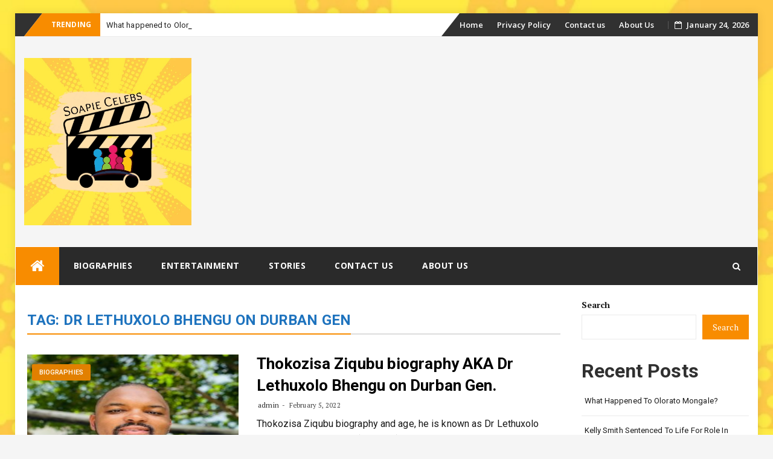

--- FILE ---
content_type: text/html; charset=utf-8
request_url: https://www.google.com/recaptcha/api2/aframe
body_size: 266
content:
<!DOCTYPE HTML><html><head><meta http-equiv="content-type" content="text/html; charset=UTF-8"></head><body><script nonce="-Wqg0oh2vU7b1R8ivVVe_w">/** Anti-fraud and anti-abuse applications only. See google.com/recaptcha */ try{var clients={'sodar':'https://pagead2.googlesyndication.com/pagead/sodar?'};window.addEventListener("message",function(a){try{if(a.source===window.parent){var b=JSON.parse(a.data);var c=clients[b['id']];if(c){var d=document.createElement('img');d.src=c+b['params']+'&rc='+(localStorage.getItem("rc::a")?sessionStorage.getItem("rc::b"):"");window.document.body.appendChild(d);sessionStorage.setItem("rc::e",parseInt(sessionStorage.getItem("rc::e")||0)+1);localStorage.setItem("rc::h",'1769238586953');}}}catch(b){}});window.parent.postMessage("_grecaptcha_ready", "*");}catch(b){}</script></body></html>